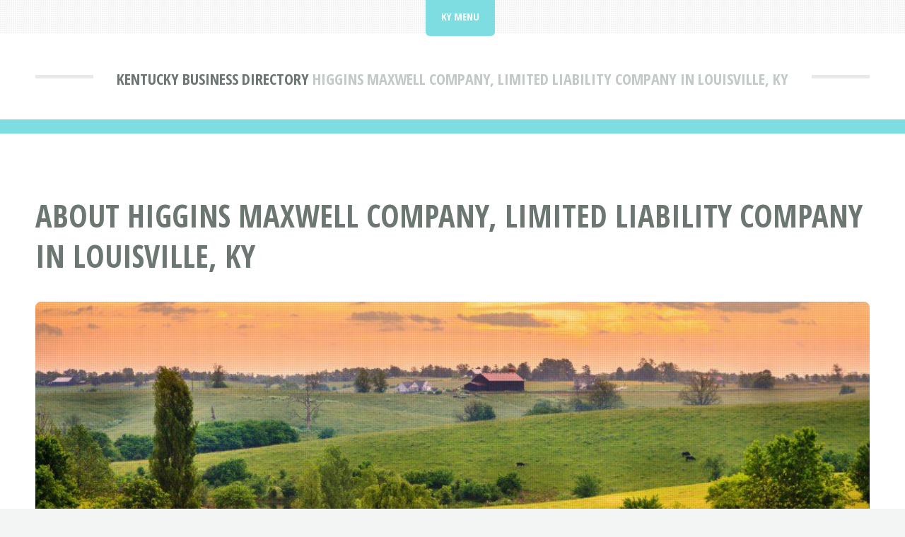

--- FILE ---
content_type: text/html; charset=UTF-8
request_url: https://kydirect.net/business-directory/louisville/services-not-elsewhere-classified/higgins-maxwell-company-limited-liability-company.html
body_size: 1400
content:
<!DOCTYPE HTML>
<html lang="en">
<head>
<title>Higgins Maxwell Company, Limited Liability Company In Louisville, Kentucky | KY Direct</title>
<meta charset="utf-8" />
<meta name="viewport" content="width=device-width, initial-scale=1, user-scalable=no" />
<meta name="robots" content="index, follow" />
<meta name="description" content="Check out Higgins Maxwell Company, Limited Liability Company at 4949 Brownsboro Rd Ste 243 Louisville, KY 40222 if your looking for Services, Not Elsewhere Classified in Louisville, Kentucky." />
<link rel="stylesheet" href="https://kydirect.net/assets/css/main.css" />
<link rel="canonical" href="https://kydirect.net/business-directory/louisville/services-not-elsewhere-classified/higgins-maxwell-company-limited-liability-company.html" />

<!-- schema -->
<script type="application/ld+json">{
"@context" : "http://schema.org/",
"@type" : "LocalBusiness",
"name" : "Higgins Maxwell Company, Limited Liability Company",
"legalName" : "Higgins Maxwell Company, Limited Liability Company",
"telephone" : "",
"description" : "Services, Not Elsewhere Classified",
"areaServed" : [ "Kentucky" ],
"image" : "https://kydirect.net/images/kentuckybusinessdirectory.jpg",
"address" : {
"@type" : "PostalAddress",
"streetAddress" : [ "4949 Brownsboro Rd Ste 243" ],
"addressLocality" : "Louisville",
"addressRegion" : "KY",
"postalCode" : "40222"
},
"openingHours" : ""
}</script>
<!-- end schema -->

<link rel="icon" href="https://kydirect.net/images/favicon.ico" type="image/x-icon"/></head>
<body class="is-preload">
<div id="page-wrapper">

<!-- Header -->
<header id="header">
<div class="logo container">
<div>
<h1><a href="https://kydirect.net/business-directory/" id="logo">Kentucky Business Directory</a></h1>
<p> Higgins Maxwell Company, Limited Liability Company in Louisville, KY</p>
</div>
</div>
</header>

<!-- Nav -->
<nav id="nav">
<ul>
<li class="current">
<a href="#">KY Menu</a>
<ul>
<li><a href="https://kydirect.net/">Kentucky Home</a></li>
<li><a href="https://kydirect.net/business-directory/">KY Business Directory</a></li>
<li><a rel="noindex follow" href="https://kydirect.net/contact.html">Contact KY Direct</a></li>
</ul></li>
</ul>
</nav>
<!-- Main -->
<section id="main">
<div class="container">
<div class="row">
<div class="col-12">
<div class="content">

<!-- Content -->

<article class="box page-content">
<header>
<h2>About Higgins Maxwell Company, Limited Liability Company in Louisville, KY</h2>
</header>

<section>
<span class="image featured"><img src="/images/kentuckybluegrass.jpg" title="Kentucky Business Directory" alt="Kentucky Business Directory" /></span>

<ol class="breadcrumb" itemscope="" itemtype="https://schema.org/BreadcrumbList">
<li itemprop="itemListElement" itemscope="" itemtype="https://schema.org/ListItem">
<a itemprop="item" href="https://kydirect.net/">
<span itemprop="name">KY Direct</span></a>
<meta itemprop="position" content="1">
</li>
<li itemprop="itemListElement" itemscope="" itemtype="https://schema.org/ListItem">
<a itemprop="item" href="https://kydirect.net/business-directory/">
<span itemprop="name">Kentucky Business Directory</span></a>
<meta itemprop="position" content="2">
</li>
<li itemprop="itemListElement" itemscope="" itemtype="https://schema.org/ListItem">
<a itemprop="item" href="https://kydirect.net/business-directory/louisville/">
<span itemprop="name">Louisville Businesses</span></a>
<meta itemprop="position" content="3">
</li>
<li itemprop="itemListElement" itemscope="" itemtype="https://schema.org/ListItem">
<a itemprop="item" href="https://kydirect.net/business-directory/louisville/services-not-elsewhere-classified/">
<span itemprop="name">Services, Not Elsewhere Classified</span></a>
<meta itemprop="position" content="4">
</li>
<li itemprop="itemListElement" itemscope="" itemtype="https://schema.org/ListItem">
<a itemprop="item" href="#">
<span itemprop="name">Higgins Maxwell Company, Limited Liability Company</span></a>
<meta itemprop="position" content="5">
</li>
</ol>

</section>

<section>
<p>Check out Higgins Maxwell Company, Limited Liability Company at 4949 Brownsboro Rd Ste 243 Louisville, KY 40222 if your looking for Services, Not Elsewhere Classified in Louisville, Kentucky.</p>
</section>

<section>
<h3>Higgins Maxwell Company, Limited Liability Company In Louisville, KY</h3>
<p>Higgins Maxwell Company, Limited Liability Company is primarily operates in Services, Not Elsewhere Classified.</p>

<table class="blueTable">
<thead>
<tr>
<th>Higgins Maxwell Company, Limited Liability Company's Contact Information</th>
</tr>
</thead>
<tbody>
<tr>
<td style="padding:20px"><p><strong>Higgins Maxwell Company, Limited Liability Company</strong><br />
<a href="https://maps.google.com" rel="nofollow noopener" target="_blank" onclick="this.href='https://maps.google.com/maps?saddr=' + encodeURIComponent('4949 Brownsboro Rd Ste 243 Louisville, KY 40222');" data-cf-modified-127c9314f3b72378a0a81fcd-="">
4949 Brownsboro Rd Ste 243<br />
Louisville, KY 40222</a><br /><br />
Phone: <br />
</td></tr>
</tbody>
</table>

<span class="image featured"><img src="/images/kentuckybusinessdirectorybanner.jpg" style="margin:0px 0px 0px 0px;width:857px;height:343px;" title="Higgins Maxwell Company, Limited Liability Company In Louisville, Kentucky" alt="Higgins Maxwell Company, Limited Liability Company In Louisville, KY" /></span>
</section>

</article>

</div>
</div>

</div>
</div>
</section>

<!-- Footer -->
<footer id="footer">
<div class="container">
<div class="row gtr-200">
<div class="col-12">

<!-- About -->
</div>
<div class="col-12">

</div>
</div>

<!-- Copyright -->
<div id="copyright">
<ul class="menu">
<li>&copy; KY Direct 2026 | All rights reserved | <a rel="noindex follow" href="https://kydirect.net/privacy.html">Privacy</a> | <a rel="noindex follow" href="https://kydirect.net/terms.html">Terms of Service</a></li>
</ul>
</div>
</div>
</footer>

</div>

<!-- Scripts -->
<script src="https://kydirect.net/assets/js/jquery.min.js"></script>
<script src="https://kydirect.net/assets/js/jquery.dropotron.min.js"></script>
<script src="https://kydirect.net/assets/js/jquery.scrolly.min.js"></script>
<script src="https://kydirect.net/assets/js/browser.min.js"></script>
<script src="https://kydirect.net/assets/js/breakpoints.min.js"></script>
<script src="https://kydirect.net/assets/js/util.js"></script>
<script src="https://kydirect.net/assets/js/main.js"></script>
</body>
</html>
